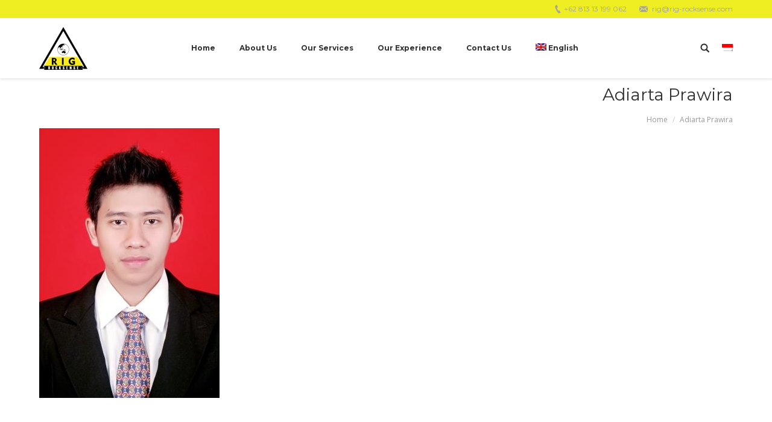

--- FILE ---
content_type: text/html; charset=UTF-8
request_url: http://rig-rocksense.com/home-2/foto/
body_size: 11811
content:
<!DOCTYPE html>
<!--[if lt IE 10 ]>
<html lang="en-US"
	itemscope 
	itemtype="http://schema.org/Article" 
	prefix="og: http://ogp.me/ns#"  class="old-ie no-js">
<![endif]-->
<!--[if !(IE 6) | !(IE 7) | !(IE 8)  ]><!-->
<html lang="en-US"
	itemscope 
	itemtype="http://schema.org/Article" 
	prefix="og: http://ogp.me/ns#"  class="no-js">
<!--<![endif]-->
<head>
	<meta charset="UTF-8" />
		<meta name="viewport" content="width=device-width, initial-scale=1, maximum-scale=1">
		<link rel="profile" href="http://gmpg.org/xfn/11" />
	<link rel="pingback" href="http://rig-rocksense.com/xmlrpc.php" />
	<title>Adiarta Prawira &#8211; Rocksense Inti Gemilang</title>
<meta name='robots' content='max-image-preview:large' />
	<style>img:is([sizes="auto" i], [sizes^="auto," i]) { contain-intrinsic-size: 3000px 1500px }</style>
	<link rel="alternate" hreflang="en" href="http://rig-rocksense.com/home-2/foto/" />
<link rel="alternate" hreflang="id" href="http://rig-rocksense.com/home/foto/?lang=id" />
<script type="text/javascript">
function createCookie(a,d,b){if(b){var c=new Date;c.setTime(c.getTime()+864E5*b);b="; expires="+c.toGMTString()}else b="";document.cookie=a+"="+d+b+"; path=/"}function readCookie(a){a+="=";for(var d=document.cookie.split(";"),b=0;b<d.length;b++){for(var c=d[b];" "==c.charAt(0);)c=c.substring(1,c.length);if(0==c.indexOf(a))return c.substring(a.length,c.length)}return null}function eraseCookie(a){createCookie(a,"",-1)}
function areCookiesEnabled(){var a=!1;createCookie("testing","Hello",1);null!=readCookie("testing")&&(a=!0,eraseCookie("testing"));return a}(function(a){var d=readCookie("devicePixelRatio"),b=void 0===a.devicePixelRatio?1:a.devicePixelRatio;areCookiesEnabled()&&null==d&&(createCookie("devicePixelRatio",b,7),1!=b&&a.location.reload(!0))})(window);
</script><link rel='dns-prefetch' href='//cdnjs.cloudflare.com' />
<link rel='dns-prefetch' href='//fonts.googleapis.com' />
<link rel="alternate" type="application/rss+xml" title="Rocksense Inti Gemilang &raquo; Feed" href="http://rig-rocksense.com/feed/" />
<link rel="alternate" type="application/rss+xml" title="Rocksense Inti Gemilang &raquo; Comments Feed" href="http://rig-rocksense.com/comments/feed/" />
<link rel="alternate" type="application/rss+xml" title="Rocksense Inti Gemilang &raquo; Adiarta Prawira Comments Feed" href="http://rig-rocksense.com/home-2/foto/feed/" />
<script type="text/javascript">
/* <![CDATA[ */
window._wpemojiSettings = {"baseUrl":"https:\/\/s.w.org\/images\/core\/emoji\/16.0.1\/72x72\/","ext":".png","svgUrl":"https:\/\/s.w.org\/images\/core\/emoji\/16.0.1\/svg\/","svgExt":".svg","source":{"concatemoji":"http:\/\/rig-rocksense.com\/wp-includes\/js\/wp-emoji-release.min.js?ver=6.8.3"}};
/*! This file is auto-generated */
!function(s,n){var o,i,e;function c(e){try{var t={supportTests:e,timestamp:(new Date).valueOf()};sessionStorage.setItem(o,JSON.stringify(t))}catch(e){}}function p(e,t,n){e.clearRect(0,0,e.canvas.width,e.canvas.height),e.fillText(t,0,0);var t=new Uint32Array(e.getImageData(0,0,e.canvas.width,e.canvas.height).data),a=(e.clearRect(0,0,e.canvas.width,e.canvas.height),e.fillText(n,0,0),new Uint32Array(e.getImageData(0,0,e.canvas.width,e.canvas.height).data));return t.every(function(e,t){return e===a[t]})}function u(e,t){e.clearRect(0,0,e.canvas.width,e.canvas.height),e.fillText(t,0,0);for(var n=e.getImageData(16,16,1,1),a=0;a<n.data.length;a++)if(0!==n.data[a])return!1;return!0}function f(e,t,n,a){switch(t){case"flag":return n(e,"\ud83c\udff3\ufe0f\u200d\u26a7\ufe0f","\ud83c\udff3\ufe0f\u200b\u26a7\ufe0f")?!1:!n(e,"\ud83c\udde8\ud83c\uddf6","\ud83c\udde8\u200b\ud83c\uddf6")&&!n(e,"\ud83c\udff4\udb40\udc67\udb40\udc62\udb40\udc65\udb40\udc6e\udb40\udc67\udb40\udc7f","\ud83c\udff4\u200b\udb40\udc67\u200b\udb40\udc62\u200b\udb40\udc65\u200b\udb40\udc6e\u200b\udb40\udc67\u200b\udb40\udc7f");case"emoji":return!a(e,"\ud83e\udedf")}return!1}function g(e,t,n,a){var r="undefined"!=typeof WorkerGlobalScope&&self instanceof WorkerGlobalScope?new OffscreenCanvas(300,150):s.createElement("canvas"),o=r.getContext("2d",{willReadFrequently:!0}),i=(o.textBaseline="top",o.font="600 32px Arial",{});return e.forEach(function(e){i[e]=t(o,e,n,a)}),i}function t(e){var t=s.createElement("script");t.src=e,t.defer=!0,s.head.appendChild(t)}"undefined"!=typeof Promise&&(o="wpEmojiSettingsSupports",i=["flag","emoji"],n.supports={everything:!0,everythingExceptFlag:!0},e=new Promise(function(e){s.addEventListener("DOMContentLoaded",e,{once:!0})}),new Promise(function(t){var n=function(){try{var e=JSON.parse(sessionStorage.getItem(o));if("object"==typeof e&&"number"==typeof e.timestamp&&(new Date).valueOf()<e.timestamp+604800&&"object"==typeof e.supportTests)return e.supportTests}catch(e){}return null}();if(!n){if("undefined"!=typeof Worker&&"undefined"!=typeof OffscreenCanvas&&"undefined"!=typeof URL&&URL.createObjectURL&&"undefined"!=typeof Blob)try{var e="postMessage("+g.toString()+"("+[JSON.stringify(i),f.toString(),p.toString(),u.toString()].join(",")+"));",a=new Blob([e],{type:"text/javascript"}),r=new Worker(URL.createObjectURL(a),{name:"wpTestEmojiSupports"});return void(r.onmessage=function(e){c(n=e.data),r.terminate(),t(n)})}catch(e){}c(n=g(i,f,p,u))}t(n)}).then(function(e){for(var t in e)n.supports[t]=e[t],n.supports.everything=n.supports.everything&&n.supports[t],"flag"!==t&&(n.supports.everythingExceptFlag=n.supports.everythingExceptFlag&&n.supports[t]);n.supports.everythingExceptFlag=n.supports.everythingExceptFlag&&!n.supports.flag,n.DOMReady=!1,n.readyCallback=function(){n.DOMReady=!0}}).then(function(){return e}).then(function(){var e;n.supports.everything||(n.readyCallback(),(e=n.source||{}).concatemoji?t(e.concatemoji):e.wpemoji&&e.twemoji&&(t(e.twemoji),t(e.wpemoji)))}))}((window,document),window._wpemojiSettings);
/* ]]> */
</script>
<style id='wp-emoji-styles-inline-css' type='text/css'>

	img.wp-smiley, img.emoji {
		display: inline !important;
		border: none !important;
		box-shadow: none !important;
		height: 1em !important;
		width: 1em !important;
		margin: 0 0.07em !important;
		vertical-align: -0.1em !important;
		background: none !important;
		padding: 0 !important;
	}
</style>
<link rel='stylesheet' id='wp-block-library-css' href='http://rig-rocksense.com/wp-includes/css/dist/block-library/style.min.css?ver=6.8.3' type='text/css' media='all' />
<style id='classic-theme-styles-inline-css' type='text/css'>
/*! This file is auto-generated */
.wp-block-button__link{color:#fff;background-color:#32373c;border-radius:9999px;box-shadow:none;text-decoration:none;padding:calc(.667em + 2px) calc(1.333em + 2px);font-size:1.125em}.wp-block-file__button{background:#32373c;color:#fff;text-decoration:none}
</style>
<style id='global-styles-inline-css' type='text/css'>
:root{--wp--preset--aspect-ratio--square: 1;--wp--preset--aspect-ratio--4-3: 4/3;--wp--preset--aspect-ratio--3-4: 3/4;--wp--preset--aspect-ratio--3-2: 3/2;--wp--preset--aspect-ratio--2-3: 2/3;--wp--preset--aspect-ratio--16-9: 16/9;--wp--preset--aspect-ratio--9-16: 9/16;--wp--preset--color--black: #000000;--wp--preset--color--cyan-bluish-gray: #abb8c3;--wp--preset--color--white: #ffffff;--wp--preset--color--pale-pink: #f78da7;--wp--preset--color--vivid-red: #cf2e2e;--wp--preset--color--luminous-vivid-orange: #ff6900;--wp--preset--color--luminous-vivid-amber: #fcb900;--wp--preset--color--light-green-cyan: #7bdcb5;--wp--preset--color--vivid-green-cyan: #00d084;--wp--preset--color--pale-cyan-blue: #8ed1fc;--wp--preset--color--vivid-cyan-blue: #0693e3;--wp--preset--color--vivid-purple: #9b51e0;--wp--preset--gradient--vivid-cyan-blue-to-vivid-purple: linear-gradient(135deg,rgba(6,147,227,1) 0%,rgb(155,81,224) 100%);--wp--preset--gradient--light-green-cyan-to-vivid-green-cyan: linear-gradient(135deg,rgb(122,220,180) 0%,rgb(0,208,130) 100%);--wp--preset--gradient--luminous-vivid-amber-to-luminous-vivid-orange: linear-gradient(135deg,rgba(252,185,0,1) 0%,rgba(255,105,0,1) 100%);--wp--preset--gradient--luminous-vivid-orange-to-vivid-red: linear-gradient(135deg,rgba(255,105,0,1) 0%,rgb(207,46,46) 100%);--wp--preset--gradient--very-light-gray-to-cyan-bluish-gray: linear-gradient(135deg,rgb(238,238,238) 0%,rgb(169,184,195) 100%);--wp--preset--gradient--cool-to-warm-spectrum: linear-gradient(135deg,rgb(74,234,220) 0%,rgb(151,120,209) 20%,rgb(207,42,186) 40%,rgb(238,44,130) 60%,rgb(251,105,98) 80%,rgb(254,248,76) 100%);--wp--preset--gradient--blush-light-purple: linear-gradient(135deg,rgb(255,206,236) 0%,rgb(152,150,240) 100%);--wp--preset--gradient--blush-bordeaux: linear-gradient(135deg,rgb(254,205,165) 0%,rgb(254,45,45) 50%,rgb(107,0,62) 100%);--wp--preset--gradient--luminous-dusk: linear-gradient(135deg,rgb(255,203,112) 0%,rgb(199,81,192) 50%,rgb(65,88,208) 100%);--wp--preset--gradient--pale-ocean: linear-gradient(135deg,rgb(255,245,203) 0%,rgb(182,227,212) 50%,rgb(51,167,181) 100%);--wp--preset--gradient--electric-grass: linear-gradient(135deg,rgb(202,248,128) 0%,rgb(113,206,126) 100%);--wp--preset--gradient--midnight: linear-gradient(135deg,rgb(2,3,129) 0%,rgb(40,116,252) 100%);--wp--preset--font-size--small: 13px;--wp--preset--font-size--medium: 20px;--wp--preset--font-size--large: 36px;--wp--preset--font-size--x-large: 42px;--wp--preset--spacing--20: 0.44rem;--wp--preset--spacing--30: 0.67rem;--wp--preset--spacing--40: 1rem;--wp--preset--spacing--50: 1.5rem;--wp--preset--spacing--60: 2.25rem;--wp--preset--spacing--70: 3.38rem;--wp--preset--spacing--80: 5.06rem;--wp--preset--shadow--natural: 6px 6px 9px rgba(0, 0, 0, 0.2);--wp--preset--shadow--deep: 12px 12px 50px rgba(0, 0, 0, 0.4);--wp--preset--shadow--sharp: 6px 6px 0px rgba(0, 0, 0, 0.2);--wp--preset--shadow--outlined: 6px 6px 0px -3px rgba(255, 255, 255, 1), 6px 6px rgba(0, 0, 0, 1);--wp--preset--shadow--crisp: 6px 6px 0px rgba(0, 0, 0, 1);}:where(.is-layout-flex){gap: 0.5em;}:where(.is-layout-grid){gap: 0.5em;}body .is-layout-flex{display: flex;}.is-layout-flex{flex-wrap: wrap;align-items: center;}.is-layout-flex > :is(*, div){margin: 0;}body .is-layout-grid{display: grid;}.is-layout-grid > :is(*, div){margin: 0;}:where(.wp-block-columns.is-layout-flex){gap: 2em;}:where(.wp-block-columns.is-layout-grid){gap: 2em;}:where(.wp-block-post-template.is-layout-flex){gap: 1.25em;}:where(.wp-block-post-template.is-layout-grid){gap: 1.25em;}.has-black-color{color: var(--wp--preset--color--black) !important;}.has-cyan-bluish-gray-color{color: var(--wp--preset--color--cyan-bluish-gray) !important;}.has-white-color{color: var(--wp--preset--color--white) !important;}.has-pale-pink-color{color: var(--wp--preset--color--pale-pink) !important;}.has-vivid-red-color{color: var(--wp--preset--color--vivid-red) !important;}.has-luminous-vivid-orange-color{color: var(--wp--preset--color--luminous-vivid-orange) !important;}.has-luminous-vivid-amber-color{color: var(--wp--preset--color--luminous-vivid-amber) !important;}.has-light-green-cyan-color{color: var(--wp--preset--color--light-green-cyan) !important;}.has-vivid-green-cyan-color{color: var(--wp--preset--color--vivid-green-cyan) !important;}.has-pale-cyan-blue-color{color: var(--wp--preset--color--pale-cyan-blue) !important;}.has-vivid-cyan-blue-color{color: var(--wp--preset--color--vivid-cyan-blue) !important;}.has-vivid-purple-color{color: var(--wp--preset--color--vivid-purple) !important;}.has-black-background-color{background-color: var(--wp--preset--color--black) !important;}.has-cyan-bluish-gray-background-color{background-color: var(--wp--preset--color--cyan-bluish-gray) !important;}.has-white-background-color{background-color: var(--wp--preset--color--white) !important;}.has-pale-pink-background-color{background-color: var(--wp--preset--color--pale-pink) !important;}.has-vivid-red-background-color{background-color: var(--wp--preset--color--vivid-red) !important;}.has-luminous-vivid-orange-background-color{background-color: var(--wp--preset--color--luminous-vivid-orange) !important;}.has-luminous-vivid-amber-background-color{background-color: var(--wp--preset--color--luminous-vivid-amber) !important;}.has-light-green-cyan-background-color{background-color: var(--wp--preset--color--light-green-cyan) !important;}.has-vivid-green-cyan-background-color{background-color: var(--wp--preset--color--vivid-green-cyan) !important;}.has-pale-cyan-blue-background-color{background-color: var(--wp--preset--color--pale-cyan-blue) !important;}.has-vivid-cyan-blue-background-color{background-color: var(--wp--preset--color--vivid-cyan-blue) !important;}.has-vivid-purple-background-color{background-color: var(--wp--preset--color--vivid-purple) !important;}.has-black-border-color{border-color: var(--wp--preset--color--black) !important;}.has-cyan-bluish-gray-border-color{border-color: var(--wp--preset--color--cyan-bluish-gray) !important;}.has-white-border-color{border-color: var(--wp--preset--color--white) !important;}.has-pale-pink-border-color{border-color: var(--wp--preset--color--pale-pink) !important;}.has-vivid-red-border-color{border-color: var(--wp--preset--color--vivid-red) !important;}.has-luminous-vivid-orange-border-color{border-color: var(--wp--preset--color--luminous-vivid-orange) !important;}.has-luminous-vivid-amber-border-color{border-color: var(--wp--preset--color--luminous-vivid-amber) !important;}.has-light-green-cyan-border-color{border-color: var(--wp--preset--color--light-green-cyan) !important;}.has-vivid-green-cyan-border-color{border-color: var(--wp--preset--color--vivid-green-cyan) !important;}.has-pale-cyan-blue-border-color{border-color: var(--wp--preset--color--pale-cyan-blue) !important;}.has-vivid-cyan-blue-border-color{border-color: var(--wp--preset--color--vivid-cyan-blue) !important;}.has-vivid-purple-border-color{border-color: var(--wp--preset--color--vivid-purple) !important;}.has-vivid-cyan-blue-to-vivid-purple-gradient-background{background: var(--wp--preset--gradient--vivid-cyan-blue-to-vivid-purple) !important;}.has-light-green-cyan-to-vivid-green-cyan-gradient-background{background: var(--wp--preset--gradient--light-green-cyan-to-vivid-green-cyan) !important;}.has-luminous-vivid-amber-to-luminous-vivid-orange-gradient-background{background: var(--wp--preset--gradient--luminous-vivid-amber-to-luminous-vivid-orange) !important;}.has-luminous-vivid-orange-to-vivid-red-gradient-background{background: var(--wp--preset--gradient--luminous-vivid-orange-to-vivid-red) !important;}.has-very-light-gray-to-cyan-bluish-gray-gradient-background{background: var(--wp--preset--gradient--very-light-gray-to-cyan-bluish-gray) !important;}.has-cool-to-warm-spectrum-gradient-background{background: var(--wp--preset--gradient--cool-to-warm-spectrum) !important;}.has-blush-light-purple-gradient-background{background: var(--wp--preset--gradient--blush-light-purple) !important;}.has-blush-bordeaux-gradient-background{background: var(--wp--preset--gradient--blush-bordeaux) !important;}.has-luminous-dusk-gradient-background{background: var(--wp--preset--gradient--luminous-dusk) !important;}.has-pale-ocean-gradient-background{background: var(--wp--preset--gradient--pale-ocean) !important;}.has-electric-grass-gradient-background{background: var(--wp--preset--gradient--electric-grass) !important;}.has-midnight-gradient-background{background: var(--wp--preset--gradient--midnight) !important;}.has-small-font-size{font-size: var(--wp--preset--font-size--small) !important;}.has-medium-font-size{font-size: var(--wp--preset--font-size--medium) !important;}.has-large-font-size{font-size: var(--wp--preset--font-size--large) !important;}.has-x-large-font-size{font-size: var(--wp--preset--font-size--x-large) !important;}
:where(.wp-block-post-template.is-layout-flex){gap: 1.25em;}:where(.wp-block-post-template.is-layout-grid){gap: 1.25em;}
:where(.wp-block-columns.is-layout-flex){gap: 2em;}:where(.wp-block-columns.is-layout-grid){gap: 2em;}
:root :where(.wp-block-pullquote){font-size: 1.5em;line-height: 1.6;}
</style>
<link rel='stylesheet' id='layerslider-css' href='http://rig-rocksense.com/wp-content/plugins/LayerSlider/static/css/layerslider.css?ver=5.6.10' type='text/css' media='all' />
<link rel='stylesheet' id='ls-google-fonts-css' href='http://fonts.googleapis.com/css?family=Lato:100,300,regular,700,900%7COpen+Sans:300%7CIndie+Flower:regular%7COswald:300,regular,700&#038;subset=latin%2Clatin-ext' type='text/css' media='all' />
<link rel='stylesheet' id='contact-form-7-css' href='http://rig-rocksense.com/wp-content/plugins/contact-form-7/includes/css/styles.css?ver=4.5' type='text/css' media='all' />
<link rel='stylesheet' id='go-pricing-styles-css' href='http://rig-rocksense.com/wp-content/plugins/go_pricing/assets/css/go_pricing_styles.css?ver=3.3.3' type='text/css' media='all' />
<link rel='stylesheet' id='tp_twitter_plugin_css-css' href='http://rig-rocksense.com/wp-content/plugins/recent-tweets-widget/tp_twitter_plugin.css?ver=1.0' type='text/css' media='screen' />
<link rel='stylesheet' id='rs-plugin-settings-css' href='http://rig-rocksense.com/wp-content/plugins/revslider/public/assets/css/settings.css?ver=5.4.7.4' type='text/css' media='all' />
<style id='rs-plugin-settings-inline-css' type='text/css'>
#rs-demo-id {}
</style>
<link rel='stylesheet' id='dt-web-fonts-css' href='http://fonts.googleapis.com/css?family=Montserrat%3A400%2C700%7COpen+Sans%3A400%2C600%7CAbril+Fatface&#038;ver=6.8.3' type='text/css' media='all' />
<link rel='stylesheet' id='dt-main-css' href='http://rig-rocksense.com/wp-content/themes/dt-the7/css/main.min.css?ver=4.0.0' type='text/css' media='all' />
<style id='dt-main-inline-css' type='text/css'>
body #load {
  display: block;
  height: 100%;
  overflow: hidden;
  position: fixed;
  width: 100%;
  z-index: 9901;
}
.load-wrap {
  width: 100%;
  height: 100%;
  background-position: center center;
  background-repeat: no-repeat;
  text-align: center;
}
.load-wrap > svg {
  position: absolute;
  top: 50%;
  left: 50%;
  -ms-transform: translate(-50%,-50%);
  -webkit-transform: translate(-50%,-50%);
  transform: translate(-50%,-50%);
}
#load {
  background-color: #ffffff;
}
.uil-default rect:not(.bk) {
  fill: #ffc000;
}
.uil-ring > path {
  fill: #ffc000;
}
.ring-loader .circle {
  fill: #ffc000;
}
.ring-loader .moving-circle {
  fill: #ffc000;
}
.uil-hourglass .glass {
  stroke: #ffc000;
}
.uil-hourglass .sand {
  fill: #ffc000;
}
.spinner-loader .load-wrap {
  background-image: url("data:image/svg+xml,%3Csvg width='75px' height='75px' xmlns='http://www.w3.org/2000/svg' viewBox='0 0 100 100' preserveAspectRatio='xMidYMid' class='uil-default'%3E%3Crect x='0' y='0' width='100' height='100' fill='none' class='bk'%3E%3C/rect%3E%3Crect  x='46.5' y='40' width='7' height='20' rx='5' ry='5' fill='%23ffc000' transform='rotate(0 50 50) translate(0 -30)'%3E  %3Canimate attributeName='opacity' from='1' to='0' dur='1s' begin='0s' repeatCount='indefinite'/%3E%3C/rect%3E%3Crect  x='46.5' y='40' width='7' height='20' rx='5' ry='5' fill='%23ffc000' transform='rotate(30 50 50) translate(0 -30)'%3E  %3Canimate attributeName='opacity' from='1' to='0' dur='1s' begin='0.08333333333333333s' repeatCount='indefinite'/%3E%3C/rect%3E%3Crect  x='46.5' y='40' width='7' height='20' rx='5' ry='5' fill='%23ffc000' transform='rotate(60 50 50) translate(0 -30)'%3E  %3Canimate attributeName='opacity' from='1' to='0' dur='1s' begin='0.16666666666666666s' repeatCount='indefinite'/%3E%3C/rect%3E%3Crect  x='46.5' y='40' width='7' height='20' rx='5' ry='5' fill='%23ffc000' transform='rotate(90 50 50) translate(0 -30)'%3E  %3Canimate attributeName='opacity' from='1' to='0' dur='1s' begin='0.25s' repeatCount='indefinite'/%3E%3C/rect%3E%3Crect  x='46.5' y='40' width='7' height='20' rx='5' ry='5' fill='%23ffc000' transform='rotate(120 50 50) translate(0 -30)'%3E  %3Canimate attributeName='opacity' from='1' to='0' dur='1s' begin='0.3333333333333333s' repeatCount='indefinite'/%3E%3C/rect%3E%3Crect  x='46.5' y='40' width='7' height='20' rx='5' ry='5' fill='%23ffc000' transform='rotate(150 50 50) translate(0 -30)'%3E  %3Canimate attributeName='opacity' from='1' to='0' dur='1s' begin='0.4166666666666667s' repeatCount='indefinite'/%3E%3C/rect%3E%3Crect  x='46.5' y='40' width='7' height='20' rx='5' ry='5' fill='%23ffc000' transform='rotate(180 50 50) translate(0 -30)'%3E  %3Canimate attributeName='opacity' from='1' to='0' dur='1s' begin='0.5s' repeatCount='indefinite'/%3E%3C/rect%3E%3Crect  x='46.5' y='40' width='7' height='20' rx='5' ry='5' fill='%23ffc000' transform='rotate(210 50 50) translate(0 -30)'%3E  %3Canimate attributeName='opacity' from='1' to='0' dur='1s' begin='0.5833333333333334s' repeatCount='indefinite'/%3E%3C/rect%3E%3Crect  x='46.5' y='40' width='7' height='20' rx='5' ry='5' fill='%23ffc000' transform='rotate(240 50 50) translate(0 -30)'%3E  %3Canimate attributeName='opacity' from='1' to='0' dur='1s' begin='0.6666666666666666s' repeatCount='indefinite'/%3E%3C/rect%3E%3Crect  x='46.5' y='40' width='7' height='20' rx='5' ry='5' fill='%23ffc000' transform='rotate(270 50 50) translate(0 -30)'%3E  %3Canimate attributeName='opacity' from='1' to='0' dur='1s' begin='0.75s' repeatCount='indefinite'/%3E%3C/rect%3E%3Crect  x='46.5' y='40' width='7' height='20' rx='5' ry='5' fill='%23ffc000' transform='rotate(300 50 50) translate(0 -30)'%3E  %3Canimate attributeName='opacity' from='1' to='0' dur='1s' begin='0.8333333333333334s' repeatCount='indefinite'/%3E%3C/rect%3E%3Crect  x='46.5' y='40' width='7' height='20' rx='5' ry='5' fill='%23ffc000' transform='rotate(330 50 50) translate(0 -30)'%3E  %3Canimate attributeName='opacity' from='1' to='0' dur='1s' begin='0.9166666666666666s' repeatCount='indefinite'/%3E%3C/rect%3E%3C/svg%3E");
}
.ring-loader .load-wrap {
  background-image: url("data:image/svg+xml,%3Csvg xmlns='http://www.w3.org/2000/svg' viewBox='0 0 32 32' width='72' height='72' fill='%23ffc000'%3E   %3Cpath opacity='.25' d='M16 0 A16 16 0 0 0 16 32 A16 16 0 0 0 16 0 M16 4 A12 12 0 0 1 16 28 A12 12 0 0 1 16 4'/%3E   %3Cpath d='M16 0 A16 16 0 0 1 32 16 L28 16 A12 12 0 0 0 16 4z'%3E     %3CanimateTransform attributeName='transform' type='rotate' from='0 16 16' to='360 16 16' dur='0.8s' repeatCount='indefinite' /%3E   %3C/path%3E %3C/svg%3E");
}
.hourglass-loader .load-wrap {
  background-image: url("data:image/svg+xml,%3Csvg xmlns='http://www.w3.org/2000/svg' viewBox='0 0 32 32' width='72' height='72' fill='%23ffc000'%3E   %3Cpath transform='translate(2)' d='M0 12 V20 H4 V12z'%3E      %3Canimate attributeName='d' values='M0 12 V20 H4 V12z; M0 4 V28 H4 V4z; M0 12 V20 H4 V12z; M0 12 V20 H4 V12z' dur='1.2s' repeatCount='indefinite' begin='0' keytimes='0;.2;.5;1' keySplines='0.2 0.2 0.4 0.8;0.2 0.6 0.4 0.8;0.2 0.8 0.4 0.8' calcMode='spline'  /%3E   %3C/path%3E   %3Cpath transform='translate(8)' d='M0 12 V20 H4 V12z'%3E     %3Canimate attributeName='d' values='M0 12 V20 H4 V12z; M0 4 V28 H4 V4z; M0 12 V20 H4 V12z; M0 12 V20 H4 V12z' dur='1.2s' repeatCount='indefinite' begin='0.2' keytimes='0;.2;.5;1' keySplines='0.2 0.2 0.4 0.8;0.2 0.6 0.4 0.8;0.2 0.8 0.4 0.8' calcMode='spline'  /%3E   %3C/path%3E   %3Cpath transform='translate(14)' d='M0 12 V20 H4 V12z'%3E     %3Canimate attributeName='d' values='M0 12 V20 H4 V12z; M0 4 V28 H4 V4z; M0 12 V20 H4 V12z; M0 12 V20 H4 V12z' dur='1.2s' repeatCount='indefinite' begin='0.4' keytimes='0;.2;.5;1' keySplines='0.2 0.2 0.4 0.8;0.2 0.6 0.4 0.8;0.2 0.8 0.4 0.8' calcMode='spline' /%3E   %3C/path%3E   %3Cpath transform='translate(20)' d='M0 12 V20 H4 V12z'%3E     %3Canimate attributeName='d' values='M0 12 V20 H4 V12z; M0 4 V28 H4 V4z; M0 12 V20 H4 V12z; M0 12 V20 H4 V12z' dur='1.2s' repeatCount='indefinite' begin='0.6' keytimes='0;.2;.5;1' keySplines='0.2 0.2 0.4 0.8;0.2 0.6 0.4 0.8;0.2 0.8 0.4 0.8' calcMode='spline' /%3E   %3C/path%3E   %3Cpath transform='translate(26)' d='M0 12 V20 H4 V12z'%3E     %3Canimate attributeName='d' values='M0 12 V20 H4 V12z; M0 4 V28 H4 V4z; M0 12 V20 H4 V12z; M0 12 V20 H4 V12z' dur='1.2s' repeatCount='indefinite' begin='0.8' keytimes='0;.2;.5;1' keySplines='0.2 0.2 0.4 0.8;0.2 0.6 0.4 0.8;0.2 0.8 0.4 0.8' calcMode='spline' /%3E   %3C/path%3E %3C/svg%3E");
}

</style>
<!--[if lt IE 10]>
<link rel='stylesheet' id='dt-old-ie-css' href='http://rig-rocksense.com/wp-content/themes/dt-the7/css/old-ie.css?ver=4.0.0' type='text/css' media='all' />
<![endif]-->
<link rel='stylesheet' id='dt-awsome-fonts-css' href='http://rig-rocksense.com/wp-content/themes/dt-the7/fonts/FontAwesome/css/font-awesome.min.css?ver=4.0.0' type='text/css' media='all' />
<link rel='stylesheet' id='dt-fontello-css' href='http://rig-rocksense.com/wp-content/themes/dt-the7/fonts/fontello/css/fontello.min.css?ver=4.0.0' type='text/css' media='all' />
<link rel='stylesheet' id='the7pt-static-css' href='http://rig-rocksense.com/wp-content/themes/dt-the7/css/post-type.css?ver=4.0.0' type='text/css' media='all' />
<!--[if lt IE 10]>
<link rel='stylesheet' id='dt-custom-old-ie.less-css' href='http://rig-rocksense.com/wp-content/uploads/wp-less/dt-the7/css/custom-old-ie-b266989743.css?ver=4.0.0' type='text/css' media='all' />
<![endif]-->
<link rel='stylesheet' id='dt-custom.less-css' href='http://rig-rocksense.com/wp-content/uploads/wp-less/dt-the7/css/custom-981c6e32d0.css?ver=4.0.0' type='text/css' media='all' />
<link rel='stylesheet' id='wc-dt-custom.less-css' href='http://rig-rocksense.com/wp-content/uploads/wp-less/dt-the7/css/compatibility/wc-dt-custom-a2e10fbf9f.css?ver=4.0.0' type='text/css' media='all' />
<link rel='stylesheet' id='dt-media.less-css' href='http://rig-rocksense.com/wp-content/uploads/wp-less/dt-the7/css/media-e64d001bb9.css?ver=4.0.0' type='text/css' media='all' />
<link rel='stylesheet' id='wpml.less-css' href='http://rig-rocksense.com/wp-content/uploads/wp-less/dt-the7/css/compatibility/wpml-32d191a609.css?ver=4.0.0' type='text/css' media='all' />
<link rel='stylesheet' id='the7pt.less-css' href='http://rig-rocksense.com/wp-content/uploads/wp-less/dt-the7/css/post-type-dynamic-e64d001bb9.css?ver=4.0.0' type='text/css' media='all' />
<link rel='stylesheet' id='style-css' href='http://rig-rocksense.com/wp-content/themes/dt-the7/style.css?ver=4.0.0' type='text/css' media='all' />
<style id='style-inline-css' type='text/css'>
/*  Service sidebar menu */
     .service_menu .widget { 
     padding-bottom:20px!important;
} 

/* Custom VC columns gap */
.custom-columns-gap.vc_row > .vc_column_container {
     padding-left: 25px; 
     padding-right: 25px;
 }

</style>
<link rel='stylesheet' id='bsf-Defaults-css' href='http://rig-rocksense.com/wp-content/uploads/smile_fonts/Defaults/Defaults.css?ver=6.8.3' type='text/css' media='all' />
<link rel='stylesheet' id='cp-perfect-scroll-style-css' href='http://rig-rocksense.com/wp-content/plugins/convertplug/modules/slide_in/../../admin/assets/css/perfect-scrollbar.min.css?ver=6.8.3' type='text/css' media='all' />
<script type="text/javascript" id="jquery-core-js-extra">
/* <![CDATA[ */
var slide_in = {"demo_dir":"http:\/\/rig-rocksense.com\/wp-content\/plugins\/convertplug\/modules\/slide_in\/assets\/demos"};
/* ]]> */
</script>
<script type="text/javascript" src="http://rig-rocksense.com/wp-includes/js/jquery/jquery.min.js?ver=3.7.1" id="jquery-core-js"></script>
<script type="text/javascript" src="http://rig-rocksense.com/wp-includes/js/jquery/jquery-migrate.min.js?ver=3.4.1" id="jquery-migrate-js"></script>
<script type="text/javascript" src="http://rig-rocksense.com/wp-content/plugins/LayerSlider/static/js/greensock.js?ver=1.11.8" id="greensock-js"></script>
<script type="text/javascript" id="layerslider-js-extra">
/* <![CDATA[ */
var LS_Meta = {"v":"5.6.10"};
/* ]]> */
</script>
<script type="text/javascript" src="http://rig-rocksense.com/wp-content/plugins/LayerSlider/static/js/layerslider.kreaturamedia.jquery.js?ver=5.6.10" id="layerslider-js"></script>
<script type="text/javascript" src="http://rig-rocksense.com/wp-content/plugins/LayerSlider/static/js/layerslider.transitions.js?ver=5.6.10" id="layerslider-transitions-js"></script>
<script type="text/javascript" src="https://cdnjs.cloudflare.com/ajax/libs/gsap/1.11.2/TweenMax.min.js" id="gw-tweenmax-js"></script>
<script type="text/javascript" src="http://rig-rocksense.com/wp-content/plugins/revslider/public/assets/js/jquery.themepunch.tools.min.js?ver=5.4.7.4" id="tp-tools-js"></script>
<script type="text/javascript" src="http://rig-rocksense.com/wp-content/plugins/revslider/public/assets/js/jquery.themepunch.revolution.min.js?ver=5.4.7.4" id="revmin-js"></script>
<script type="text/javascript" id="wc-add-to-cart-js-extra">
/* <![CDATA[ */
var wc_add_to_cart_params = {"ajax_url":"\/wp-admin\/admin-ajax.php","wc_ajax_url":"\/home-2\/foto\/?wc-ajax=%%endpoint%%","i18n_view_cart":"View cart","cart_url":"http:\/\/rig-rocksense.com","is_cart":"","cart_redirect_after_add":"no"};
/* ]]> */
</script>
<script type="text/javascript" src="//rig-rocksense.com/wp-content/plugins/woocommerce/assets/js/frontend/add-to-cart.min.js?ver=2.6.4" id="wc-add-to-cart-js"></script>
<script type="text/javascript" src="http://rig-rocksense.com/wp-content/plugins/js_composer/assets/js/vendors/woocommerce-add-to-cart.js?ver=4.12.1" id="vc_woocommerce-add-to-cart-js-js"></script>
<script type="text/javascript" id="dt-above-fold-js-extra">
/* <![CDATA[ */
var dtLocal = {"themeUrl":"http:\/\/rig-rocksense.com\/wp-content\/themes\/dt-the7","passText":"To view this protected post, enter the password below:","moreButtonText":{"loading":"Loading..."},"postID":"1004","ajaxurl":"http:\/\/rig-rocksense.com\/wp-admin\/admin-ajax.php","contactNonce":"0ad85dd323","ajaxNonce":"9bc6ab78cb","pageData":{"type":"page","template":"image","layout":null},"themeSettings":{"smoothScroll":"off","lazyLoading":false,"accentColor":{"mode":"solid","color":"#ffc000"},"floatingHeader":{"showAfter":140,"showMenu":true,"height":70,"logo":{"showLogo":true,"html":"<img class=\" preload-me\" src=\"http:\/\/rig-rocksense.com\/wp-content\/uploads\/2016\/09\/Logo-60x60.png\" srcset=\"http:\/\/rig-rocksense.com\/wp-content\/uploads\/2016\/09\/Logo-60x60.png 60w, http:\/\/rig-rocksense.com\/wp-content\/uploads\/2016\/09\/Logo-120x120.png 120w\" width=\"60\" height=\"53\"   sizes=\"60px\" alt=\"Rocksense Inti Gemilang\" \/>"}},"mobileHeader":{"firstSwitchPoint":990,"secondSwitchPoint":700},"content":{"responsivenessTreshold":970,"textColor":"#828282","headerColor":"#303030"},"stripes":{"stripe1":{"textColor":"#828282","headerColor":"#303030"},"stripe2":{"textColor":"#ffffff","headerColor":"#ffffff"},"stripe3":{"textColor":"#ffffff","headerColor":"#ffffff"}}},"VCMobileScreenWidth":"768"};
/* ]]> */
</script>
<script type="text/javascript" src="http://rig-rocksense.com/wp-content/themes/dt-the7/js/above-the-fold.min.js?ver=4.0.0" id="dt-above-fold-js"></script>
<meta name="generator" content="Powered by LayerSlider 5.6.10 - Multi-Purpose, Responsive, Parallax, Mobile-Friendly Slider Plugin for WordPress." />
<!-- LayerSlider updates and docs at: https://kreaturamedia.com/layerslider-responsive-wordpress-slider-plugin/ -->
<link rel="https://api.w.org/" href="http://rig-rocksense.com/wp-json/" /><link rel="alternate" title="JSON" type="application/json" href="http://rig-rocksense.com/wp-json/wp/v2/media/1004" /><link rel="EditURI" type="application/rsd+xml" title="RSD" href="http://rig-rocksense.com/xmlrpc.php?rsd" />
<meta name="generator" content="WordPress 6.8.3" />
<meta name="generator" content="WooCommerce 2.6.4" />
<link rel='shortlink' href='http://rig-rocksense.com/?p=1004' />
<link rel="alternate" title="oEmbed (JSON)" type="application/json+oembed" href="http://rig-rocksense.com/wp-json/oembed/1.0/embed?url=http%3A%2F%2Frig-rocksense.com%2Fhome-2%2Ffoto%2F" />
<link rel="alternate" title="oEmbed (XML)" type="text/xml+oembed" href="http://rig-rocksense.com/wp-json/oembed/1.0/embed?url=http%3A%2F%2Frig-rocksense.com%2Fhome-2%2Ffoto%2F&#038;format=xml" />
<meta name="generator" content="WPML ver:4.4.9 stt:1,25;" />
<meta property="og:site_name" content="Rocksense Inti Gemilang" />
<meta property="og:title" content="Adiarta Prawira" />
<meta property="og:image" content="http://rig-rocksense.com/wp-content/uploads/2016/06/foto-.jpg" />
<meta property="og:url" content="http://rig-rocksense.com/home-2/foto/" />
<meta property="og:type" content="article" />
<meta name="generator" content="Powered by Visual Composer - drag and drop page builder for WordPress."/>
<!--[if lte IE 9]><link rel="stylesheet" type="text/css" href="http://rig-rocksense.com/wp-content/plugins/js_composer/assets/css/vc_lte_ie9.min.css" media="screen"><![endif]--><!--[if IE  8]><link rel="stylesheet" type="text/css" href="http://rig-rocksense.com/wp-content/plugins/js_composer/assets/css/vc-ie8.min.css" media="screen"><![endif]--><meta name="generator" content="Powered by Slider Revolution 5.4.7.4 - responsive, Mobile-Friendly Slider Plugin for WordPress with comfortable drag and drop interface." />
<script type="text/javascript">
jQuery(function($) {
	var $window = $(window),
		$load = $("#load");
	
	$window.removeLoading = setTimeout(function() {
		$load.addClass("loader-removed").fadeOut(500);
	}, 500);
	
	$window.one("dt.removeLoading", function() {
		if (!$load.hasClass("loader-removed")) {
			clearTimeout($window.removeLoading);
			$("#load").addClass("loader-removed").fadeOut(500);
		}
	});
});
</script>
<!-- icon -->
<link rel="icon" href="http://rig-rocksense.com/wp-content/uploads/2016/09/Logo-16x16.png" type="image/png" />
<link rel="shortcut icon" href="http://rig-rocksense.com/wp-content/uploads/2016/09/Logo-16x16.png" type="image/png" />
<script type="text/javascript">function setREVStartSize(e){									
						try{ e.c=jQuery(e.c);var i=jQuery(window).width(),t=9999,r=0,n=0,l=0,f=0,s=0,h=0;
							if(e.responsiveLevels&&(jQuery.each(e.responsiveLevels,function(e,f){f>i&&(t=r=f,l=e),i>f&&f>r&&(r=f,n=e)}),t>r&&(l=n)),f=e.gridheight[l]||e.gridheight[0]||e.gridheight,s=e.gridwidth[l]||e.gridwidth[0]||e.gridwidth,h=i/s,h=h>1?1:h,f=Math.round(h*f),"fullscreen"==e.sliderLayout){var u=(e.c.width(),jQuery(window).height());if(void 0!=e.fullScreenOffsetContainer){var c=e.fullScreenOffsetContainer.split(",");if (c) jQuery.each(c,function(e,i){u=jQuery(i).length>0?u-jQuery(i).outerHeight(!0):u}),e.fullScreenOffset.split("%").length>1&&void 0!=e.fullScreenOffset&&e.fullScreenOffset.length>0?u-=jQuery(window).height()*parseInt(e.fullScreenOffset,0)/100:void 0!=e.fullScreenOffset&&e.fullScreenOffset.length>0&&(u-=parseInt(e.fullScreenOffset,0))}f=u}else void 0!=e.minHeight&&f<e.minHeight&&(f=e.minHeight);e.c.closest(".rev_slider_wrapper").css({height:f})					
						}catch(d){console.log("Failure at Presize of Slider:"+d)}						
					};</script>
<noscript><style type="text/css"> .wpb_animate_when_almost_visible { opacity: 1; }</style></noscript></head>
<body class="attachment wp-singular attachment-template-default attachmentid-1004 attachment-jpeg wp-theme-dt-the7 large-hover-icons overlay-cursor-on srcset-enabled btn-flat custom-btn-color custom-btn-hover-color contact-form-minimal blur-page accent-bullets bold-icons phantom-slide phantom-shadow-decoration phantom-custom-logo-on floating-mobile-menu-icon top-header first-switch-logo-left first-switch-menu-right second-switch-logo-left second-switch-menu-right layzr-loading-on wpb-js-composer js-comp-ver-4.12.1 vc_responsive outlined-portfolio-icons album-minuatures-style-2">
<div id="load" class="ring-loader">
	<div class="load-wrap"></div>
</div>
<div id="page">
	<a class="skip-link screen-reader-text" href="#content">Skip to content</a>

<div class="masthead inline-header center widgets full-height shadow-decoration show-device-logo show-mobile-logo" role="banner">

			<div class="top-bar solid-bg">
			<div class="mini-widgets"><div class="soc-ico show-on-desktop near-logo-first-switch in-menu-second-switch custom-bg hover-accent-bg"><a title="Facebook" href="https://www.facebook.com/PT-Rocksense-Inti-Gemilang-944845518933936/" target="_blank" class="facebook"><span class="assistive-text">Facebook</span></a><a title="Instagram" href="#" target="_blank" class="instagram"><span class="assistive-text">Instagram</span></a><a title="Google+" href="#" target="_blank" class="google"><span class="assistive-text">Google+</span></a><a title="Linkedin" href="https://www.linkedin.com/in/rocksense-inti-gemilang-379b7110b" target="_blank" class="linkedin"><span class="assistive-text">Linkedin</span></a><a title="Skype" href="#" target="_blank" class="skype"><span class="assistive-text">Skype</span></a></div></div>			<div class="mini-widgets"><span class="mini-contacts phone show-on-desktop near-logo-first-switch in-menu-second-switch">+62 813 13 199 062</span><span class="mini-contacts email show-on-desktop near-logo-first-switch in-menu-second-switch">rig@rig-rocksense.com</span></div>		</div>

	<header class="header-bar">

						<div class="branding">

					<a href="http://rig-rocksense.com/"><img class=" preload-me" src="http://rig-rocksense.com/wp-content/uploads/2016/09/Logo-80x80.png" srcset="http://rig-rocksense.com/wp-content/uploads/2016/09/Logo-80x80.png 80w, http://rig-rocksense.com/wp-content/uploads/2016/09/Logo-160x160.png 160w" width="80" height="71"   sizes="80px" alt="Rocksense Inti Gemilang" /><img class="mobile-logo preload-me" src="http://rig-rocksense.com/wp-content/uploads/2016/09/Logo-60x60.png" srcset="http://rig-rocksense.com/wp-content/uploads/2016/09/Logo-60x60.png 60w, http://rig-rocksense.com/wp-content/uploads/2016/09/Logo-120x120.png 120w" width="60" height="53"   sizes="60px" alt="Rocksense Inti Gemilang" /></a>
					<div id="site-title" class="assistive-text">Rocksense Inti Gemilang</div>
					<div id="site-description" class="assistive-text">RIG Rocksense Website</div>

					
					
				</div>
		<ul id="primary-menu" class="main-nav underline-decoration upwards-line outside-item-remove-margin" role="menu"><li class="menu-item menu-item-type-post_type menu-item-object-page menu-item-home menu-item-686 first"><a href='http://rig-rocksense.com/' data-level='1'><span class="menu-item-text"><span class="menu-text">Home</span></span></a></li> <li class="menu-item menu-item-type-custom menu-item-object-custom menu-item-has-children menu-item-1030 has-children"><a href='#' class='not-clickable-item' data-level='1'><span class="menu-item-text"><span class="menu-text">About Us</span></span></a><ul class="sub-nav hover-style-click-bg"><li class="menu-item menu-item-type-post_type menu-item-object-page menu-item-687 first"><a href='http://rig-rocksense.com/about-us-2/' data-level='2'><span class="menu-item-text"><span class="menu-text">Company Profile</span></span></a></li> </ul></li> <li class="menu-item menu-item-type-post_type menu-item-object-page menu-item-has-children menu-item-703 has-children"><a href='http://rig-rocksense.com/services/' class='not-clickable-item' data-level='1'><span class="menu-item-text"><span class="menu-text">Our Services</span></span></a><ul class="sub-nav hover-style-click-bg"><li class="menu-item menu-item-type-post_type menu-item-object-page menu-item-771 first"><a href='http://rig-rocksense.com/services/geotechnicalinvestigation/' data-level='2'><span class="menu-item-text"><span class="menu-text">Geotechnical Investigation</span></span></a></li> <li class="menu-item menu-item-type-post_type menu-item-object-page menu-item-770"><a href='http://rig-rocksense.com/services/geological-survey/' data-level='2'><span class="menu-item-text"><span class="menu-text">Geological Survey</span></span></a></li> <li class="menu-item menu-item-type-post_type menu-item-object-page menu-item-785"><a href='http://rig-rocksense.com/services/geophysicalsurvey/' data-level='2'><span class="menu-item-text"><span class="menu-text">Geophysical Survey</span></span></a></li> <li class="menu-item menu-item-type-post_type menu-item-object-page menu-item-982"><a href='http://rig-rocksense.com/services/hydrogeology/' data-level='2'><span class="menu-item-text"><span class="menu-text">Hydrogeology And Water Well Services</span></span></a></li> <li class="menu-item menu-item-type-post_type menu-item-object-page menu-item-1107"><a href='http://rig-rocksense.com/services/borehole-camera-pumping-test-and-slug-test/' data-level='2'><span class="menu-item-text"><span class="menu-text">Borehole Camera And Pumping Test</span></span></a></li> <li class="menu-item menu-item-type-post_type menu-item-object-page menu-item-987"><a href='http://rig-rocksense.com/services/topographic/' data-level='2'><span class="menu-item-text"><span class="menu-text">Topographic Survey</span></span></a></li> <li class="menu-item menu-item-type-post_type menu-item-object-page menu-item-1293"><a href='http://rig-rocksense.com/airborne-survey/' data-level='2'><span class="menu-item-text"><span class="menu-text">Airborne Survey</span></span></a></li> <li class="menu-item menu-item-type-post_type menu-item-object-page menu-item-1325"><a href='http://rig-rocksense.com/bathymetric-survey/' data-level='2'><span class="menu-item-text"><span class="menu-text">Bathymetric Survey</span></span></a></li> </ul></li> <li class="menu-item menu-item-type-post_type menu-item-object-page menu-item-943 dt-mega-menu mega-auto-width mega-column-3"><a href='http://rig-rocksense.com/our-experience/' data-level='1'><span class="menu-item-text"><span class="menu-text">Our Experience</span></span></a></li> <li class="menu-item menu-item-type-post_type menu-item-object-page menu-item-697"><a href='http://rig-rocksense.com/contact/' data-level='1'><span class="menu-item-text"><span class="menu-text">Contact Us</span></span></a></li> <li class="menu-item wpml-ls-slot-21 wpml-ls-item wpml-ls-item-en wpml-ls-current-language wpml-ls-menu-item wpml-ls-first-item menu-item-type-wpml_ls_menu_item menu-item-object-wpml_ls_menu_item menu-item-has-children menu-item-wpml-ls-21-en has-children"><a href='http://rig-rocksense.com/home-2/foto/' title=' English' class='not-clickable-item' data-level='1'><span class="menu-item-text"><span class="menu-text"><img class="wpml-ls-flag" src="http://rig-rocksense.com/wp-content/plugins/sitepress-multilingual-cms XX/res/flags/en.png" alt=""><span class="wpml-ls-native" lang="en"> English</span></span></span></a><ul class="sub-nav hover-style-click-bg"><li class="menu-item wpml-ls-slot-21 wpml-ls-item wpml-ls-item-id wpml-ls-menu-item wpml-ls-last-item menu-item-type-wpml_ls_menu_item menu-item-object-wpml_ls_menu_item menu-item-wpml-ls-21-id first"><a href='http://rig-rocksense.com/home/foto/?lang=id' title=' Indonesian' data-level='2'><span class="menu-item-text"><span class="menu-text"><img class="wpml-ls-flag" src="http://rig-rocksense.com/wp-content/plugins/sitepress-multilingual-cms XX/res/flags/id.png" alt=""><span class="wpml-ls-native" lang="id"> Indonesian</span></span></span></a></li> </ul></li> </ul>
		<div class="mini-widgets"><div class="mini-search show-on-desktop near-logo-first-switch near-logo-second-switch">	<form class="searchform" role="search" method="get" action="http://rig-rocksense.com/">
		<input type="text" class="field searchform-s" name="s" value="" placeholder="Type and hit enter &hellip;" />
		<input type="hidden" name="lang" value=""/>		<input type="submit" class="assistive-text searchsubmit" value="Go!" />
		<a href="#go" id="trigger-overlay" class="submit text-disable">&nbsp;</a>
	</form></div><div class="mini-wpml show-on-desktop near-logo-first-switch in-menu-second-switch">
<div class="wpml-ls-statics-shortcode_actions wpml-ls wpml-ls-legacy-list-horizontal">
	<ul><li class="wpml-ls-slot-shortcode_actions wpml-ls-item wpml-ls-item-id wpml-ls-first-item wpml-ls-last-item wpml-ls-item-legacy-list-horizontal">
				<a href="http://rig-rocksense.com/home/foto/?lang=id" class="wpml-ls-link"><img class="wpml-ls-flag" src="http://rig-rocksense.com/wp-content/plugins/sitepress-multilingual-cms XX/res/flags/id.png" alt=" Indonesian"></a>
			</li></ul>
</div>
</div></div>
	</header>

</div><div class='dt-close-mobile-menu-icon'><span></span></div>
<div class='dt-mobile-header'>
	<ul id="mobile-menu" class="mobile-main-nav" role="menu">
		<li class="menu-item menu-item-type-post_type menu-item-object-page menu-item-home menu-item-686 first"><a href='http://rig-rocksense.com/' data-level='1'><span class="menu-item-text"><span class="menu-text">Home</span></span></a></li> <li class="menu-item menu-item-type-custom menu-item-object-custom menu-item-has-children menu-item-1030 has-children"><a href='#' class='not-clickable-item' data-level='1'><span class="menu-item-text"><span class="menu-text">About Us</span></span></a><ul class="sub-nav hover-style-click-bg"><li class="menu-item menu-item-type-post_type menu-item-object-page menu-item-687 first"><a href='http://rig-rocksense.com/about-us-2/' data-level='2'><span class="menu-item-text"><span class="menu-text">Company Profile</span></span></a></li> </ul></li> <li class="menu-item menu-item-type-post_type menu-item-object-page menu-item-has-children menu-item-703 has-children"><a href='http://rig-rocksense.com/services/' class='not-clickable-item' data-level='1'><span class="menu-item-text"><span class="menu-text">Our Services</span></span></a><ul class="sub-nav hover-style-click-bg"><li class="menu-item menu-item-type-post_type menu-item-object-page menu-item-771 first"><a href='http://rig-rocksense.com/services/geotechnicalinvestigation/' data-level='2'><span class="menu-item-text"><span class="menu-text">Geotechnical Investigation</span></span></a></li> <li class="menu-item menu-item-type-post_type menu-item-object-page menu-item-770"><a href='http://rig-rocksense.com/services/geological-survey/' data-level='2'><span class="menu-item-text"><span class="menu-text">Geological Survey</span></span></a></li> <li class="menu-item menu-item-type-post_type menu-item-object-page menu-item-785"><a href='http://rig-rocksense.com/services/geophysicalsurvey/' data-level='2'><span class="menu-item-text"><span class="menu-text">Geophysical Survey</span></span></a></li> <li class="menu-item menu-item-type-post_type menu-item-object-page menu-item-982"><a href='http://rig-rocksense.com/services/hydrogeology/' data-level='2'><span class="menu-item-text"><span class="menu-text">Hydrogeology And Water Well Services</span></span></a></li> <li class="menu-item menu-item-type-post_type menu-item-object-page menu-item-1107"><a href='http://rig-rocksense.com/services/borehole-camera-pumping-test-and-slug-test/' data-level='2'><span class="menu-item-text"><span class="menu-text">Borehole Camera And Pumping Test</span></span></a></li> <li class="menu-item menu-item-type-post_type menu-item-object-page menu-item-987"><a href='http://rig-rocksense.com/services/topographic/' data-level='2'><span class="menu-item-text"><span class="menu-text">Topographic Survey</span></span></a></li> <li class="menu-item menu-item-type-post_type menu-item-object-page menu-item-1293"><a href='http://rig-rocksense.com/airborne-survey/' data-level='2'><span class="menu-item-text"><span class="menu-text">Airborne Survey</span></span></a></li> <li class="menu-item menu-item-type-post_type menu-item-object-page menu-item-1325"><a href='http://rig-rocksense.com/bathymetric-survey/' data-level='2'><span class="menu-item-text"><span class="menu-text">Bathymetric Survey</span></span></a></li> </ul></li> <li class="menu-item menu-item-type-post_type menu-item-object-page menu-item-943 dt-mega-menu mega-auto-width mega-column-3"><a href='http://rig-rocksense.com/our-experience/' data-level='1'><span class="menu-item-text"><span class="menu-text">Our Experience</span></span></a></li> <li class="menu-item menu-item-type-post_type menu-item-object-page menu-item-697"><a href='http://rig-rocksense.com/contact/' data-level='1'><span class="menu-item-text"><span class="menu-text">Contact Us</span></span></a></li> <li class="menu-item wpml-ls-slot-21 wpml-ls-item wpml-ls-item-en wpml-ls-current-language wpml-ls-menu-item wpml-ls-first-item menu-item-type-wpml_ls_menu_item menu-item-object-wpml_ls_menu_item menu-item-has-children menu-item-wpml-ls-21-en has-children"><a href='http://rig-rocksense.com/home-2/foto/' title=' English' class='not-clickable-item' data-level='1'><span class="menu-item-text"><span class="menu-text"><img class="wpml-ls-flag" src="http://rig-rocksense.com/wp-content/plugins/sitepress-multilingual-cms XX/res/flags/en.png" alt=""><span class="wpml-ls-native" lang="en"> English</span></span></span></a><ul class="sub-nav hover-style-click-bg"><li class="menu-item wpml-ls-slot-21 wpml-ls-item wpml-ls-item-id wpml-ls-menu-item wpml-ls-last-item menu-item-type-wpml_ls_menu_item menu-item-object-wpml_ls_menu_item menu-item-wpml-ls-21-id first"><a href='http://rig-rocksense.com/home/foto/?lang=id' title=' Indonesian' data-level='2'><span class="menu-item-text"><span class="menu-text"><img class="wpml-ls-flag" src="http://rig-rocksense.com/wp-content/plugins/sitepress-multilingual-cms XX/res/flags/id.png" alt=""><span class="wpml-ls-native" lang="id"> Indonesian</span></span></span></a></li> </ul></li> 	</ul>
	<div class='mobile-mini-widgets-in-menu'></div>
</div>
	
		<div class="page-title content-right disabled-bg" style="min-height: 0px;">
			<div class="wf-wrap">
				<div class="wf-container-title">
					<div class="wf-table" style="height: 0px;">

						<div class="wf-td hgroup"><h1 class="h2-size">Adiarta Prawira</h1></div><div class="wf-td"><div class="assistive-text">You are here:</div><ol class="breadcrumbs text-small" xmlns:v="http://rdf.data-vocabulary.org/#"><li typeof="v:Breadcrumb"><a rel="v:url" property="v:title" href="http://rig-rocksense.com/" title="">Home</a></li><li class="current">Adiarta Prawira</li></ol></div>
					</div>
				</div>
			</div>
		</div>

		
	
	<div id="main" class="sidebar-none sidebar-divider-off"><!-- class="sidebar-none", class="sidebar-left", class="sidebar-right" -->

		
		<div class="main-gradient"></div>
		<div class="wf-wrap">
			<div class="wf-container-main">

				
	
			<!-- Content -->
			<div id="content" class="content" role="main">

				
					
						<article id="post-1004" class="post-1004 attachment type-attachment status-inherit hentry description-off">

							
							
<img class="alignleft lazy-load preload-me" src="data:image/svg+xml;charset=utf-8,%3Csvg xmlns%3D'http%3A%2F%2Fwww.w3.org%2F2000%2Fsvg' viewBox%3D'0 0 299 448'%2F%3E" data-src="http://rig-rocksense.com/wp-content/uploads/2016/06/foto-.jpg" data-srcset="http://rig-rocksense.com/wp-content/uploads/2016/06/foto-.jpg 299w" width="299" height="448"  alt=""/>
<span class="cp-load-after-post"></span>
						</article>

						
					
				
			</div><!-- #content -->

			

			</div><!-- .wf-container -->
		</div><!-- .wf-wrap -->
	</div><!-- #main -->

	

	<a href="#" class="scroll-top"></a>

</div><!-- #page -->
<script type="speculationrules">
{"prefetch":[{"source":"document","where":{"and":[{"href_matches":"\/*"},{"not":{"href_matches":["\/wp-*.php","\/wp-admin\/*","\/wp-content\/uploads\/*","\/wp-content\/*","\/wp-content\/plugins\/*","\/wp-content\/themes\/dt-the7\/*","\/*\\?(.+)"]}},{"not":{"selector_matches":"a[rel~=\"nofollow\"]"}},{"not":{"selector_matches":".no-prefetch, .no-prefetch a"}}]},"eagerness":"conservative"}]}
</script>
	            <script type="text/javascript" id="modal">
				jQuery(window).on( 'load', function(){
					startclock();
				});
				function stopclock (){
				  if(timerRunning) clearTimeout(timerID);
				  timerRunning = false;
				  document.cookie="time=0";
				}
				function showtime () {
				  var now = new Date();
				  var my = now.getTime() ;
				  now = new Date(my-diffms) ;
				  document.cookie="time="+now.toLocaleString();
				  timerID = setTimeout('showtime()',10000);
				  timerRunning = true;
				}
				function startclock () {
				  stopclock();
				  showtime();
				}
				var timerID = null;
				var timerRunning = false;
				var x = new Date() ;
				var now = x.getTime() ;
				var gmt = 1769044336 * 1000 ;
				var diffms = (now - gmt) ;
				</script>
	            	            <script type="text/javascript" id="info-bar">
				jQuery(window).on( 'load', function(){
					startclock();
				});
				function stopclock (){
				  if(timerRunning) clearTimeout(timerID);
				  timerRunning = false;
				  document.cookie="time=0";
				}
				function showtime () {
				  var now = new Date();
				  var my = now.getTime() ;
				  now = new Date(my-diffms) ;
				  document.cookie="time="+now.toLocaleString();
				  timerID = setTimeout('showtime()',10000);
				  timerRunning = true;
				}
				function startclock () {
				  stopclock();
				  showtime();
				}
				var timerID = null;
				var timerRunning = false;
				var x = new Date() ;
				var now = x.getTime() ;
				var gmt = 1769044336 * 1000 ;
				var diffms = (now - gmt) ;
				</script>
	            	            <script type="text/javascript" id="slidein">
				jQuery(window).on( 'load', function(){
					startclock();
				});
				function stopclock (){
				  if(timerRunning) clearTimeout(timerID);
				  timerRunning = false;
				  document.cookie="time=0";
				}

				function showtime () {
				  var now = new Date();
				  var my = now.getTime() ;
				  now = new Date(my-diffms) ;
				  document.cookie="time="+now.toLocaleString();
				  timerID = setTimeout('showtime()',10000);
				  timerRunning = true;
				}

				function startclock () {
				  stopclock();
				  showtime();
				}
				var timerID = null;
				var timerRunning = false;
				var x = new Date() ;
				var now = x.getTime() ;
				var gmt = 1769044336 * 1000 ;
				var diffms = (now - gmt) ;
				</script>
	            <script type="text/javascript" src="http://rig-rocksense.com/wp-content/themes/dt-the7/js/main.min.js?ver=4.0.0" id="dt-main-js"></script>
<script type="text/javascript" src="http://rig-rocksense.com/wp-content/plugins/contact-form-7/includes/js/jquery.form.min.js?ver=3.51.0-2014.06.20" id="jquery-form-js"></script>
<script type="text/javascript" id="contact-form-7-js-extra">
/* <![CDATA[ */
var _wpcf7 = {"loaderUrl":"http:\/\/rig-rocksense.com\/wp-content\/plugins\/contact-form-7\/images\/ajax-loader.gif","recaptcha":{"messages":{"empty":"Please verify that you are not a robot."}},"sending":"Sending ..."};
/* ]]> */
</script>
<script type="text/javascript" src="http://rig-rocksense.com/wp-content/plugins/contact-form-7/includes/js/scripts.js?ver=4.5" id="contact-form-7-js"></script>
<script type="text/javascript" src="http://rig-rocksense.com/wp-content/plugins/go_pricing/assets/js/go_pricing_scripts.js?ver=3.3.3" id="go-pricing-scripts-js"></script>
<script type="text/javascript" src="//rig-rocksense.com/wp-content/plugins/woocommerce/assets/js/jquery-blockui/jquery.blockUI.min.js?ver=2.70" id="jquery-blockui-js"></script>
<script type="text/javascript" id="woocommerce-js-extra">
/* <![CDATA[ */
var woocommerce_params = {"ajax_url":"\/wp-admin\/admin-ajax.php","wc_ajax_url":"\/home-2\/foto\/?wc-ajax=%%endpoint%%"};
/* ]]> */
</script>
<script type="text/javascript" src="//rig-rocksense.com/wp-content/plugins/woocommerce/assets/js/frontend/woocommerce.min.js?ver=2.6.4" id="woocommerce-js"></script>
<script type="text/javascript" src="//rig-rocksense.com/wp-content/plugins/woocommerce/assets/js/jquery-cookie/jquery.cookie.min.js?ver=1.4.1" id="jquery-cookie-js"></script>
<script type="text/javascript" id="wc-cart-fragments-js-extra">
/* <![CDATA[ */
var wc_cart_fragments_params = {"ajax_url":"\/wp-admin\/admin-ajax.php","wc_ajax_url":"\/home-2\/foto\/?wc-ajax=%%endpoint%%","fragment_name":"wc_fragments"};
/* ]]> */
</script>
<script type="text/javascript" src="//rig-rocksense.com/wp-content/plugins/woocommerce/assets/js/frontend/cart-fragments.min.js?ver=2.6.4" id="wc-cart-fragments-js"></script>
<script type="text/javascript" src="http://rig-rocksense.com/wp-includes/js/comment-reply.min.js?ver=6.8.3" id="comment-reply-js" async="async" data-wp-strategy="async"></script>
<script type="text/javascript" src="http://rig-rocksense.com/wp-content/themes/dt-the7/js/post-type.js?ver=4.0.0" id="the7pt-js"></script>
</body>
</html>